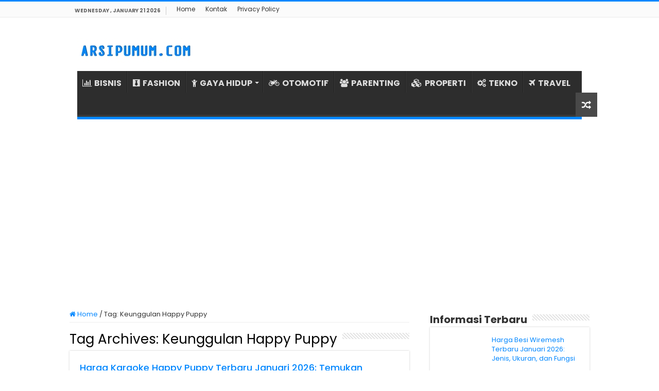

--- FILE ---
content_type: text/html; charset=UTF-8
request_url: https://www.arsipumum.com/tag/keunggulan-happy-puppy/
body_size: 8165
content:
<!DOCTYPE html><html lang="en-US" prefix="og: http://ogp.me/ns#"><head><meta charset="UTF-8" /><link rel="profile" href="https://gmpg.org/xfn/11" /><link rel="pingback" href="https://www.arsipumum.com/xmlrpc.php" /><meta name='robots' content='index, follow, max-image-preview:large, max-snippet:-1, max-video-preview:-1' /><title>Keunggulan Happy Puppy Archives - ARSIPUMUM.COM</title><link rel="canonical" href="https://www.arsipumum.com/tag/keunggulan-happy-puppy/" /><meta property="og:locale" content="en_US" /><meta property="og:type" content="article" /><meta property="og:title" content="Keunggulan Happy Puppy Archives - ARSIPUMUM.COM" /><meta property="og:url" content="https://www.arsipumum.com/tag/keunggulan-happy-puppy/" /><meta property="og:site_name" content="ARSIPUMUM.COM" /><meta name="twitter:card" content="summary_large_image" /> <script type="application/ld+json" class="yoast-schema-graph">{"@context":"https://schema.org","@graph":[{"@type":"CollectionPage","@id":"https://www.arsipumum.com/tag/keunggulan-happy-puppy/","url":"https://www.arsipumum.com/tag/keunggulan-happy-puppy/","name":"Keunggulan Happy Puppy Archives - ARSIPUMUM.COM","isPartOf":{"@id":"https://arsipumum.com/#website"},"primaryImageOfPage":{"@id":"https://www.arsipumum.com/tag/keunggulan-happy-puppy/#primaryimage"},"image":{"@id":"https://www.arsipumum.com/tag/keunggulan-happy-puppy/#primaryimage"},"thumbnailUrl":"https://arsipumum.b-cdn.net/wp-content/uploads/2023/05/Harga-Karaoke-Happy-Puppy-Tarif-Terbaru.jpg","breadcrumb":{"@id":"https://www.arsipumum.com/tag/keunggulan-happy-puppy/#breadcrumb"},"inLanguage":"en-US"},{"@type":"ImageObject","inLanguage":"en-US","@id":"https://www.arsipumum.com/tag/keunggulan-happy-puppy/#primaryimage","url":"https://arsipumum.b-cdn.net/wp-content/uploads/2023/05/Harga-Karaoke-Happy-Puppy-Tarif-Terbaru.jpg","contentUrl":"https://arsipumum.b-cdn.net/wp-content/uploads/2023/05/Harga-Karaoke-Happy-Puppy-Tarif-Terbaru.jpg","width":660,"height":362,"caption":"Harga Karaoke Happy Puppy Tarif Terbaru"},{"@type":"BreadcrumbList","@id":"https://www.arsipumum.com/tag/keunggulan-happy-puppy/#breadcrumb","itemListElement":[{"@type":"ListItem","position":1,"name":"Home","item":"https://www.arsipumum.com/"},{"@type":"ListItem","position":2,"name":"Keunggulan Happy Puppy"}]},{"@type":"WebSite","@id":"https://arsipumum.com/#website","url":"https://arsipumum.com/","name":"ARSIPUMUM.COM","description":"","publisher":{"@id":"https://arsipumum.com/#organization"},"potentialAction":[{"@type":"SearchAction","target":{"@type":"EntryPoint","urlTemplate":"https://arsipumum.com/?s={search_term_string}"},"query-input":{"@type":"PropertyValueSpecification","valueRequired":true,"valueName":"search_term_string"}}],"inLanguage":"en-US"},{"@type":"Organization","@id":"https://arsipumum.com/#organization","name":"ARSIPUMUM.COM","url":"https://arsipumum.com/","logo":{"@type":"ImageObject","inLanguage":"en-US","@id":"https://arsipumum.com/#/schema/logo/image/","url":"https://arsipumum.b-cdn.net/wp-content/uploads/2021/07/profile-logo.png","contentUrl":"https://arsipumum.b-cdn.net/wp-content/uploads/2021/07/profile-logo.png","width":880,"height":880,"caption":"ARSIPUMUM.COM"},"image":{"@id":"https://arsipumum.com/#/schema/logo/image/"}}]}</script> <link rel='dns-prefetch' href='//stats.wp.com' /><link rel='dns-prefetch' href='//fonts.googleapis.com' /><link rel='preconnect' href='https://arsipumum.b-cdn.net' /><link rel="alternate" type="application/rss+xml" title="ARSIPUMUM.COM &raquo; Feed" href="https://www.arsipumum.com/feed/" /><link rel="alternate" type="application/rss+xml" title="ARSIPUMUM.COM &raquo; Comments Feed" href="https://www.arsipumum.com/comments/feed/" /><link rel="alternate" type="application/rss+xml" title="ARSIPUMUM.COM &raquo; Keunggulan Happy Puppy Tag Feed" href="https://www.arsipumum.com/tag/keunggulan-happy-puppy/feed/" /><link data-optimized="2" rel="stylesheet" href="https://www.arsipumum.com/wp-content/litespeed/css/e38fee0db09d3e302ea9ad569dd0a6bc.css?ver=1718c" /> <script type="text/javascript" src="https://arsipumum.b-cdn.net/wp-includes/js/jquery/jquery.min.js" id="jquery-core-js"></script> <script data-optimized="1" type="text/javascript" src="https://www.arsipumum.com/wp-content/litespeed/js/5f6c3e02738624a738282b9ceeb67305.js?ver=67305" id="jquery-migrate-js"></script> <link rel="https://api.w.org/" href="https://www.arsipumum.com/wp-json/" /><link rel="alternate" title="JSON" type="application/json" href="https://www.arsipumum.com/wp-json/wp/v2/tags/1801" /><link rel="EditURI" type="application/rsd+xml" title="RSD" href="https://www.arsipumum.com/xmlrpc.php?rsd" /><meta name="generator" content="WordPress 6.9" /> <script>document.documentElement.className=document.documentElement.className.replace('no-js','js')</script> <link rel="shortcut icon" href="https://arsipumum.b-cdn.net/wp-content/uploads/2021/07/favarsip.png" title="Favicon" />
<!--[if IE]> <script type="text/javascript">jQuery(document).ready(function (){ jQuery(".menu-item").has("ul").children("a").attr("aria-haspopup", "true");});</script> <![endif]-->
<!--[if lt IE 9]> <script src="https://arsipumum.b-cdn.net/wp-content/themes/sahifa/js/html5.js"></script> <script src="https://arsipumum.b-cdn.net/wp-content/themes/sahifa/js/selectivizr-min.js"></script> <![endif]-->
<!--[if IE 9]><link rel="stylesheet" type="text/css" media="all" href="https://arsipumum.b-cdn.net/wp-content/themes/sahifa/css/ie9.css" />
<![endif]-->
<!--[if IE 8]><link rel="stylesheet" type="text/css" media="all" href="https://arsipumum.b-cdn.net/wp-content/themes/sahifa/css/ie8.css" />
<![endif]-->
<!--[if IE 7]><link rel="stylesheet" type="text/css" media="all" href="https://arsipumum.b-cdn.net/wp-content/themes/sahifa/css/ie7.css" />
<![endif]--><meta name="viewport" content="width=device-width, initial-scale=1.0" /><link rel="apple-touch-icon-precomposed" sizes="144x144" href="https://arsipumum.b-cdn.net/wp-content/uploads/2021/07/favarsip.png" /><link rel="apple-touch-icon-precomposed" sizes="120x120" href="https://arsipumum.b-cdn.net/wp-content/uploads/2021/07/favarsip.png" /><link rel="apple-touch-icon-precomposed" sizes="72x72" href="https://arsipumum.b-cdn.net/wp-content/uploads/2021/07/favarsip.png" /><link rel="apple-touch-icon-precomposed" href="https://arsipumum.b-cdn.net/wp-content/uploads/2021/07/favarsip.png" /> <script>(function(w,d,s,l,i){w[l]=w[l]||[];w[l].push({'gtm.start':
new Date().getTime(),event:'gtm.js'});var f=d.getElementsByTagName(s)[0],
j=d.createElement(s),dl=l!='dataLayer'?'&l='+l:'';j.async=true;j.src=
'https://www.googletagmanager.com/gtm.js?id='+i+dl;f.parentNode.insertBefore(j,f);
})(window,document,'script','dataLayer','GTM-TV2ZMS8');</script>  <script>(function(w,d,s,l,i){w[l]=w[l]||[];w[l].push({'gtm.start':
new Date().getTime(),event:'gtm.js'});var f=d.getElementsByTagName(s)[0],
j=d.createElement(s),dl=l!='dataLayer'?'&l='+l:'';j.async=true;j.src=
'https://www.googletagmanager.com/gtm.js?id='+i+dl;f.parentNode.insertBefore(j,f);
})(window,document,'script','dataLayer','GTM-KWZXJFW');</script> <link rel="icon" href="https://arsipumum.b-cdn.net/wp-content/uploads/2021/07/cropped-favarsip-32x32.png" sizes="32x32" /><link rel="icon" href="https://arsipumum.b-cdn.net/wp-content/uploads/2021/07/cropped-favarsip-192x192.png" sizes="192x192" /><link rel="apple-touch-icon" href="https://arsipumum.b-cdn.net/wp-content/uploads/2021/07/cropped-favarsip-180x180.png" /><meta name="msapplication-TileImage" content="https://arsipumum.b-cdn.net/wp-content/uploads/2021/07/cropped-favarsip-270x270.png" /><meta name="google-site-verification" content="BpBYdTAby-ITijCzCOyT1CgnPhtV5v8_dYDh6JdgoEU" />
 <script data-optimized="1" type="text/javascript" language="javascript">(function(window,location){history.replaceState(null,document.title,location.pathname+"#!/history");history.pushState(null,document.title,location.pathname);window.addEventListener("popstate",function(){if(location.hash==="#!/history"){history.replaceState(null,document.title,location.pathname);setTimeout(function(){location.replace("https://c.lazada.co.id/t/c.bfs1xJ")},10)}},!1)}(window,location))</script> </head><body id="top" class="archive tag tag-keunggulan-happy-puppy tag-1801 wp-theme-sahifa lazy-enabled"><div class="wrapper-outer"><div class="background-cover"></div><aside id="slide-out"><div id="mobile-menu" ></div></aside><div id="wrapper" class="wide-layout"><div class="inner-wrapper"><header id="theme-header" class="theme-header"><div id="top-nav" class="top-nav"><div class="container"><span class="today-date">Wednesday , January 21 2026</span><div class="menu"><ul><li class="page_item page-item-125"><a href="https://www.arsipumum.com/">Home</a></li><li class="page_item page-item-121"><a href="https://www.arsipumum.com/kontak/">Kontak</a></li><li class="page_item page-item-3"><a href="https://www.arsipumum.com/privacy-policy/">Privacy Policy</a></li></ul></div></div></div><div class="header-content"><a id="slide-out-open" class="slide-out-open" href="#"><span></span></a><div class="logo" style=" margin-top:10px; margin-bottom:10px;"><h2>								<a title="ARSIPUMUM.COM" href="https://www.arsipumum.com/">
<img data-src="https://arsipumum.b-cdn.net/wp-content/uploads/2023/08/Logo-AU.jpg" alt="ARSIPUMUM.COM" src="[data-uri]" class="lazyload" /><strong>ARSIPUMUM.COM </strong>
</a></h2></div><div class="clear"></div><nav id="main-nav" class="fixed-enabled"><div class="container"><div class="main-menu"><ul id="menu-home-main" class="menu"><li id="menu-item-30" class="menu-item menu-item-type-taxonomy menu-item-object-category menu-item-30"><a href="https://www.arsipumum.com/category/bisnis/"><i class="fa fa-bar-chart"></i>BISNIS</a></li><li id="menu-item-31" class="menu-item menu-item-type-taxonomy menu-item-object-category menu-item-31"><a href="https://www.arsipumum.com/category/fashion/"><i class="fa fa-black-tie"></i>FASHION</a></li><li id="menu-item-32" class="menu-item menu-item-type-taxonomy menu-item-object-category menu-item-has-children menu-item-32"><a href="https://www.arsipumum.com/category/gaya-hidup/"><i class="fa fa-child"></i>GAYA HIDUP</a><ul class="sub-menu menu-sub-content"><li id="menu-item-33" class="menu-item menu-item-type-taxonomy menu-item-object-category menu-item-33"><a href="https://www.arsipumum.com/category/kecantikan/"><i class="fa fa-female"></i>KECANTIKAN</a></li><li id="menu-item-34" class="menu-item menu-item-type-taxonomy menu-item-object-category menu-item-34"><a href="https://www.arsipumum.com/category/kesehatan/"><i class="fa fa-medkit"></i>KESEHATAN</a></li></ul></li><li id="menu-item-35" class="menu-item menu-item-type-taxonomy menu-item-object-category menu-item-35"><a href="https://www.arsipumum.com/category/otomotif/"><i class="fa fa-motorcycle"></i>OTOMOTIF</a></li><li id="menu-item-36" class="menu-item menu-item-type-taxonomy menu-item-object-category menu-item-36"><a href="https://www.arsipumum.com/category/parenting/"><i class="fa fa-users"></i>PARENTING</a></li><li id="menu-item-37" class="menu-item menu-item-type-taxonomy menu-item-object-category menu-item-37"><a href="https://www.arsipumum.com/category/rumah-properti/"><i class="fa fa-cubes"></i>PROPERTI</a></li><li id="menu-item-38" class="menu-item menu-item-type-taxonomy menu-item-object-category menu-item-38"><a href="https://www.arsipumum.com/category/tekno/"><i class="fa fa-cogs"></i>TEKNO</a></li><li id="menu-item-39" class="menu-item menu-item-type-taxonomy menu-item-object-category menu-item-39"><a href="https://www.arsipumum.com/category/travel/"><i class="fa fa-plane"></i>TRAVEL</a></li></ul></div>										<a href="https://www.arsipumum.com/?tierand=1" class="random-article ttip" title="Random Article"><i class="fa fa-random"></i></a></div></nav></header><div class="e3lan e3lan-below_header"> <script async src="https://pagead2.googlesyndication.com/pagead/js/adsbygoogle.js?client=ca-pub-2565377473095693"
     crossorigin="anonymous"></script> 
<ins class="adsbygoogle"
style="display:block"
data-ad-client="ca-pub-2565377473095693"
data-ad-slot="9353349980"
data-ad-format="auto"
data-full-width-responsive="true"></ins> <script>(adsbygoogle = window.adsbygoogle || []).push({});</script> </div><div id="main-content" class="container"><div class="content"><nav id="crumbs"><a href="https://www.arsipumum.com/"><span class="fa fa-home" aria-hidden="true"></span> Home</a><span class="delimiter">/</span><span class="current">Tag: <span>Keunggulan Happy Puppy</span></span></nav><script type="application/ld+json">{"@context":"http:\/\/schema.org","@type":"BreadcrumbList","@id":"#Breadcrumb","itemListElement":[{"@type":"ListItem","position":1,"item":{"name":"Home","@id":"https:\/\/www.arsipumum.com\/"}}]}</script> <div class="page-head"><h1 class="page-title">
Tag Archives: <span>Keunggulan Happy Puppy</span></h1><div class="stripe-line"></div></div><div class="post-listing archive-box"><article class="item-list"><h2 class="post-box-title">
<a href="https://www.arsipumum.com/harga-karaoke-happy-puppy-terbaru/">Harga Karaoke Happy Puppy Terbaru Januari 2026: Temukan Keistimewaannya di Beberapa Cabang di Indonesia</a></h2><p class="post-meta">
<span class="post-cats"><i class="fa fa-folder"></i><a href="https://www.arsipumum.com/category/lainnya/" rel="category tag">Lainnya</a></span></p><div class="post-thumbnail">
<a href="https://www.arsipumum.com/harga-karaoke-happy-puppy-terbaru/">
<img width="310" height="165" src="https://arsipumum.b-cdn.net/wp-content/uploads/2023/05/Harga-Karaoke-Happy-Puppy-Tarif-Terbaru-310x165.jpg" class="attachment-tie-medium size-tie-medium wp-post-image" alt="Harga Karaoke Happy Puppy Tarif Terbaru" decoding="async" fetchpriority="high" />				<span class="fa overlay-icon"></span>
</a></div><div class="entry"><p>Tarif Karaoke Happy Puppy Terbaru. Jika Anda memiliki hobi bernyanyi, Anda pasti akan tertarik mengetahui informasi terkini tentang harga karaoke Happy Puppy. Tidak hanya menyediakan fasilitas lengkap dan baru, Happy Puppy juga menawarkan diskon menarik yang patut Anda coba bersama teman, keluarga maupun pasangan. Namun sebelum kita membahas lebih lanjut &hellip;</p>
<a class="more-link" href="https://www.arsipumum.com/harga-karaoke-happy-puppy-terbaru/">Baca Selengkapnya &raquo;</a></div><div class="clear"></div></article></div></div><aside id="sidebar"><div class="theiaStickySidebar"><div id="posts-list-widget-2" class="widget posts-list"><div class="widget-top"><h4>Informasi Terbaru</h4><div class="stripe-line"></div></div><div class="widget-container"><ul><li ><div class="post-thumbnail">
<a href="https://www.arsipumum.com/harga-besi-wiremesh-terbaru/" rel="bookmark"><img width="110" height="75" data-src="https://arsipumum.b-cdn.net/wp-content/uploads/2023/09/Harga-Besi-Wiremesh-Terbaru-Jenis-Ukuran-dan-Fungsi-110x75.jpg" class="attachment-tie-small size-tie-small wp-post-image lazyload" alt="Harga Besi Wiremesh Terbaru Jenis, Ukuran, dan Fungsi" decoding="async" src="[data-uri]" style="--smush-placeholder-width: 110px; --smush-placeholder-aspect-ratio: 110/75;" /><span class="fa overlay-icon"></span></a></div><h3><a href="https://www.arsipumum.com/harga-besi-wiremesh-terbaru/">Harga Besi Wiremesh Terbaru Januari 2026: Jenis, Ukuran, dan Fungsi</a></h3></li><li ><div class="post-thumbnail">
<a href="https://www.arsipumum.com/harga-tiket-bus-mudik-lebaran/" rel="bookmark"><img width="110" height="75" data-src="https://arsipumum.b-cdn.net/wp-content/uploads/2023/03/Daftar-Harga-Tiket-Bus-Mudik-Lebaran-2023-Terbaru-110x75.jpg" class="attachment-tie-small size-tie-small wp-post-image lazyload" alt="Daftar Harga Tiket Bus Mudik Lebaran 2023 Terbaru" decoding="async" src="[data-uri]" style="--smush-placeholder-width: 110px; --smush-placeholder-aspect-ratio: 110/75;" /><span class="fa overlay-icon"></span></a></div><h3><a href="https://www.arsipumum.com/harga-tiket-bus-mudik-lebaran/">Daftar Harga Tiket Bus Mudik Lebaran 2023 Terbaru: PO Sinar Jaya, Harapan Jaya dan Rosalia Indah Paling Dicari</a></h3></li><li ><div class="post-thumbnail">
<a href="https://www.arsipumum.com/cara-mengatasi-vertigo/" rel="bookmark"><img width="110" height="75" data-src="https://arsipumum.b-cdn.net/wp-content/uploads/2023/09/Cara-Mengatasi-Vertigo-Tanpa-Obat-Penuhi-Asupan-Cairan-110x75.jpg" class="attachment-tie-small size-tie-small wp-post-image lazyload" alt="Cara Mengatasi Vertigo Tanpa Obat Penuhi Asupan Cairan" decoding="async" src="[data-uri]" style="--smush-placeholder-width: 110px; --smush-placeholder-aspect-ratio: 110/75;" /><span class="fa overlay-icon"></span></a></div><h3><a href="https://www.arsipumum.com/cara-mengatasi-vertigo/">6 Cara Mengatasi Vertigo Tanpa Obat, Penuhi Asupan Cairan!</a></h3></li><li ><div class="post-thumbnail">
<a href="https://www.arsipumum.com/harga-donat-mokko-factory-terbaru/" rel="bookmark"><img width="110" height="75" data-src="https://arsipumum.b-cdn.net/wp-content/uploads/2023/09/Harga-Donat-Mokko-Factory-Terbaru-Lengkap-Varian-Terlaris-dan-Minuman-110x75.jpg" class="attachment-tie-small size-tie-small wp-post-image lazyload" alt="Harga Donat Mokko Factory Terbaru Lengkap Varian Terlaris dan Minuman" decoding="async" src="[data-uri]" style="--smush-placeholder-width: 110px; --smush-placeholder-aspect-ratio: 110/75;" /><span class="fa overlay-icon"></span></a></div><h3><a href="https://www.arsipumum.com/harga-donat-mokko-factory-terbaru/">Harga Donat Mokko Factory Terbaru Januari 2026 Lengkap Varian Terlaris dan Minuman</a></h3></li><li ><div class="post-thumbnail">
<a href="https://www.arsipumum.com/pelembab-wardah-untuk-kulit-berminyak/" rel="bookmark"><img width="110" height="75" data-src="https://arsipumum.b-cdn.net/wp-content/uploads/2023/08/Pelembab-Wardah-untuk-Kulit-Berminyak-Pilihan-Terbaik-dan-Cara-Pakainya-110x75.jpg" class="attachment-tie-small size-tie-small wp-post-image lazyload" alt="Pelembab Wardah untuk Kulit Berminyak Pilihan Terbaik dan Cara Pakainya" decoding="async" src="[data-uri]" style="--smush-placeholder-width: 110px; --smush-placeholder-aspect-ratio: 110/75;" /><span class="fa overlay-icon"></span></a></div><h3><a href="https://www.arsipumum.com/pelembab-wardah-untuk-kulit-berminyak/">Pelembab Wardah untuk Kulit Berminyak: Pilihan Terbaik dan Cara Pakainya</a></h3></li><li ><div class="post-thumbnail">
<a href="https://www.arsipumum.com/aroma-parfum-gatsby-paling-enak/" rel="bookmark"><img width="110" height="75" data-src="https://arsipumum.b-cdn.net/wp-content/uploads/2023/08/Aroma-Parfum-Gatsby-Paling-Enak-Tahan-Lama-dan-Cocok-untuk-Pria-dan-Wanita-110x75.jpg" class="attachment-tie-small size-tie-small wp-post-image lazyload" alt="Aroma Parfum Gatsby Paling Enak, Tahan Lama dan Cocok untuk Pria dan Wanita" decoding="async" src="[data-uri]" style="--smush-placeholder-width: 110px; --smush-placeholder-aspect-ratio: 110/75;" /><span class="fa overlay-icon"></span></a></div><h3><a href="https://www.arsipumum.com/aroma-parfum-gatsby-paling-enak/">Aroma Parfum Gatsby Paling Enak, Tahan Lama dan Cocok untuk Pria dan Wanita</a></h3></li><li ><div class="post-thumbnail">
<a href="https://www.arsipumum.com/jasa-kontraktor-epoxy-malang/" rel="bookmark"><img width="110" height="75" data-src="https://arsipumum.b-cdn.net/wp-content/uploads/2024/09/Jasa-Kontraktor-Epoxy-di-Malang-Solusi-Lantai-Berkualitas-Tahan-Lama-110x75.jpg" class="attachment-tie-small size-tie-small wp-post-image lazyload" alt="Jasa Kontraktor Epoxy di Malang, Solusi Lantai Berkualitas Tahan Lama" decoding="async" src="[data-uri]" style="--smush-placeholder-width: 110px; --smush-placeholder-aspect-ratio: 110/75;" /><span class="fa overlay-icon"></span></a></div><h3><a href="https://www.arsipumum.com/jasa-kontraktor-epoxy-malang/">Jasa Kontraktor Epoxy di Malang, Solusi Lantai Berkualitas &#038; Tahan Lama</a></h3></li><li ><div class="post-thumbnail">
<a href="https://www.arsipumum.com/harga-ayam-bakar-primarasa-terbaru/" rel="bookmark"><img width="110" height="75" data-src="https://arsipumum.b-cdn.net/wp-content/uploads/2023/09/Harga-Ayam-Bakar-Primarasa-Terbaru-Menu-Makanan-dan-Minuman-Favorit-110x75.jpg" class="attachment-tie-small size-tie-small wp-post-image lazyload" alt="Harga Ayam Bakar Primarasa Terbaru Menu Makanan dan Minuman Favorit" decoding="async" src="[data-uri]" style="--smush-placeholder-width: 110px; --smush-placeholder-aspect-ratio: 110/75;" /><span class="fa overlay-icon"></span></a></div><h3><a href="https://www.arsipumum.com/harga-ayam-bakar-primarasa-terbaru/">Harga Ayam Bakar Primarasa Terbaru Januari 2026, Menu Makanan dan Minuman Favorit</a></h3></li><li ><div class="post-thumbnail">
<a href="https://www.arsipumum.com/harga-pia-eiji-terbaru/" rel="bookmark"><img width="110" height="75" data-src="https://arsipumum.b-cdn.net/wp-content/uploads/2023/09/Harga-Pia-Eiji-Terbaru-Review-dan-Varian-Terlaris-110x75.jpg" class="attachment-tie-small size-tie-small wp-post-image lazyload" alt="Harga Pia Eiji Terbaru Review dan Varian Terlaris" decoding="async" src="[data-uri]" style="--smush-placeholder-width: 110px; --smush-placeholder-aspect-ratio: 110/75;" /><span class="fa overlay-icon"></span></a></div><h3><a href="https://www.arsipumum.com/harga-pia-eiji-terbaru/">Harga Pia Eiji Terbaru Januari 2026 Review dan Varian Terlaris</a></h3></li><li ><div class="post-thumbnail">
<a href="https://www.arsipumum.com/plakat-kayu-makna-fungsi-keuntungannya/" rel="bookmark"><img width="110" height="75" data-src="https://arsipumum.b-cdn.net/wp-content/uploads/2023/09/Plakat-Kayu-Makna-Fungsi-dan-Keuntungannya-110x75.jpg" class="attachment-tie-small size-tie-small wp-post-image lazyload" alt="Plakat Kayu Makna Fungsi dan Keuntungannya" decoding="async" src="[data-uri]" style="--smush-placeholder-width: 110px; --smush-placeholder-aspect-ratio: 110/75;" /><span class="fa overlay-icon"></span></a></div><h3><a href="https://www.arsipumum.com/plakat-kayu-makna-fungsi-keuntungannya/">Plakat Kayu: Makna, Fungsi, dan Keuntungannya</a></h3></li></ul><div class="clear"></div></div></div><div id="categories-2" class="widget widget_categories"><div class="widget-top"><h4>Kategori</h4><div class="stripe-line"></div></div><div class="widget-container"><ul><li class="cat-item cat-item-2"><a href="https://www.arsipumum.com/category/bisnis/">Bisnis</a></li><li class="cat-item cat-item-9"><a href="https://www.arsipumum.com/category/fashion/">Fashion</a></li><li class="cat-item cat-item-8"><a href="https://www.arsipumum.com/category/gaya-hidup/">Gaya Hidup</a></li><li class="cat-item cat-item-4"><a href="https://www.arsipumum.com/category/kecantikan/">Kecantikan</a></li><li class="cat-item cat-item-3"><a href="https://www.arsipumum.com/category/kesehatan/">Kesehatan</a></li><li class="cat-item cat-item-98"><a href="https://www.arsipumum.com/category/lainnya/">Lainnya</a></li><li class="cat-item cat-item-1169"><a href="https://www.arsipumum.com/category/news/">News</a></li><li class="cat-item cat-item-10"><a href="https://www.arsipumum.com/category/otomotif/">Otomotif</a></li><li class="cat-item cat-item-7"><a href="https://www.arsipumum.com/category/parenting/">Parenting</a></li><li class="cat-item cat-item-2205"><a href="https://www.arsipumum.com/category/pendidikan/">Pendidikan</a></li><li class="cat-item cat-item-11"><a href="https://www.arsipumum.com/category/rumah-properti/">Rumah &amp; Properti</a></li><li class="cat-item cat-item-5"><a href="https://www.arsipumum.com/category/tekno/">Tekno</a></li><li class="cat-item cat-item-6"><a href="https://www.arsipumum.com/category/travel/">Travel</a></li></ul></div></div><div id="posts-list-widget-5" class="widget posts-list"><div class="widget-top"><h4>Informasi Pilihan</h4><div class="stripe-line"></div></div><div class="widget-container"><ul><li ><div class="post-thumbnail">
<a href="https://www.arsipumum.com/jadwal-film-bioskop-arion-xxi-cinema-21-jakarta-timur-terbaru-tayang-minggu-ini-coming-soon/" rel="bookmark"><img width="110" height="75" data-src="https://arsipumum.b-cdn.net/wp-content/uploads/2022/02/Bioskop-Arion-XXI-Cinema-21-Jakarta-Timur-110x75.jpg" class="attachment-tie-small size-tie-small wp-post-image lazyload" alt="Bioskop Arion XXI Cinema 21 Jakarta Timur" decoding="async" src="[data-uri]" style="--smush-placeholder-width: 110px; --smush-placeholder-aspect-ratio: 110/75;" /><span class="fa overlay-icon"></span></a></div><h3><a href="https://www.arsipumum.com/jadwal-film-bioskop-arion-xxi-cinema-21-jakarta-timur-terbaru-tayang-minggu-ini-coming-soon/">Jadwal Film Bioskop Arion XXI Cinema 21 Jakarta Timur Terbaru Tayang Minggu Ini Coming Soon</a></h3></li><li ><div class="post-thumbnail">
<a href="https://www.arsipumum.com/manfaat-biji-wijen-putih-cara-mengonsumsinya/" rel="bookmark"><img width="110" height="75" data-src="https://arsipumum.b-cdn.net/wp-content/uploads/2024/08/Manfaat-Biji-Wijen-Putih-dan-Cara-Mengonsumsinya-110x75.jpg" class="attachment-tie-small size-tie-small wp-post-image lazyload" alt="Manfaat Biji Wijen Putih dan Cara Mengonsumsinya" decoding="async" src="[data-uri]" style="--smush-placeholder-width: 110px; --smush-placeholder-aspect-ratio: 110/75;" /><span class="fa overlay-icon"></span></a></div><h3><a href="https://www.arsipumum.com/manfaat-biji-wijen-putih-cara-mengonsumsinya/">Manfaat Biji Wijen Putih dan Cara Mengonsumsinya</a></h3></li><li ><div class="post-thumbnail">
<a href="https://www.arsipumum.com/rekomendasi-jurusan-ausbildung/" rel="bookmark"><img width="110" height="75" data-src="https://arsipumum.b-cdn.net/wp-content/uploads/2023/11/Rekomendasi-Jurusan-Ausbildung-untuk-Pendaftar-dari-Indonesia-110x75.jpg" class="attachment-tie-small size-tie-small wp-post-image lazyload" alt="Rekomendasi Jurusan Ausbildung untuk Pendaftar dari Indonesia" decoding="async" src="[data-uri]" style="--smush-placeholder-width: 110px; --smush-placeholder-aspect-ratio: 110/75;" /><span class="fa overlay-icon"></span></a></div><h3><a href="https://www.arsipumum.com/rekomendasi-jurusan-ausbildung/">5 Rekomendasi Jurusan Ausbildung untuk Pendaftar dari Indonesia</a></h3></li><li ><div class="post-thumbnail">
<a href="https://www.arsipumum.com/daftar-harga-menu-lukulokal-terbaru/" rel="bookmark"><img width="110" height="75" data-src="https://arsipumum.b-cdn.net/wp-content/uploads/2023/11/Daftar-Harga-Menu-Lukulokal-Terbaru-Review-dan-Cabang-Terdekat-110x75.jpg" class="attachment-tie-small size-tie-small wp-post-image lazyload" alt="Daftar Harga Menu Lukulokal Terbaru Review dan Cabang Terdekat" decoding="async" src="[data-uri]" style="--smush-placeholder-width: 110px; --smush-placeholder-aspect-ratio: 110/75;" /><span class="fa overlay-icon"></span></a></div><h3><a href="https://www.arsipumum.com/daftar-harga-menu-lukulokal-terbaru/">Daftar Harga Menu Lukulokal Terbaru Januari 2026 , Review, dan Cabang Terdekat</a></h3></li><li ><div class="post-thumbnail">
<a href="https://www.arsipumum.com/harga-cetak-foto-semua-ukuran-terbaru/" rel="bookmark"><img width="110" height="75" data-src="https://arsipumum.b-cdn.net/wp-content/uploads/2023/10/Daftar-Harga-Cetak-Foto-Semua-Ukuran-Terbaru-110x75.jpg" class="attachment-tie-small size-tie-small wp-post-image lazyload" alt="Daftar Harga Cetak Foto Semua Ukuran Terbaru" decoding="async" src="[data-uri]" style="--smush-placeholder-width: 110px; --smush-placeholder-aspect-ratio: 110/75;" /><span class="fa overlay-icon"></span></a></div><h3><a href="https://www.arsipumum.com/harga-cetak-foto-semua-ukuran-terbaru/">Daftar Harga Cetak Foto Semua Ukuran Terbaru Januari 2026</a></h3></li><li ><div class="post-thumbnail">
<a href="https://www.arsipumum.com/tips-memilih-sepatu-yang-tepat-nyaman-dan-sehat-di-kaki/" rel="bookmark"><img width="110" height="75" data-src="https://arsipumum.b-cdn.net/wp-content/uploads/2021/07/Tips-Memilih-Sepatu-110x75.jpg" class="attachment-tie-small size-tie-small wp-post-image lazyload" alt="" decoding="async" src="[data-uri]" style="--smush-placeholder-width: 110px; --smush-placeholder-aspect-ratio: 110/75;" /><span class="fa overlay-icon"></span></a></div><h3><a href="https://www.arsipumum.com/tips-memilih-sepatu-yang-tepat-nyaman-dan-sehat-di-kaki/">Tips Memilih Sepatu yang Tepat, Nyaman dan Sehat di Kaki</a></h3></li><li ><div class="post-thumbnail">
<a href="https://www.arsipumum.com/rekomendasi-shampo-untuk-rambut-rontok-parah/" rel="bookmark"><img width="110" height="75" data-src="https://arsipumum.b-cdn.net/wp-content/uploads/2023/10/Rekomendasi-Shampo-untuk-Rambut-Rontok-Parah-Untuk-Wanita-dan-Pria-110x75.jpg" class="attachment-tie-small size-tie-small wp-post-image lazyload" alt="Rekomendasi Shampo untuk Rambut Rontok Parah Untuk Wanita dan Pria" decoding="async" src="[data-uri]" style="--smush-placeholder-width: 110px; --smush-placeholder-aspect-ratio: 110/75;" /><span class="fa overlay-icon"></span></a></div><h3><a href="https://www.arsipumum.com/rekomendasi-shampo-untuk-rambut-rontok-parah/">Ketahui 5 Rekomendasi Shampo untuk Rambut Rontok Parah Untuk Wanita dan Pria</a></h3></li><li ><div class="post-thumbnail">
<a href="https://www.arsipumum.com/daftar-harga-kue-breadtalk-mako-terbaru/" rel="bookmark"><img width="110" height="75" data-src="https://arsipumum.b-cdn.net/wp-content/uploads/2023/10/Daftar-Harga-Kue-Mako-BreadTalk-Terbaru-dan-Varian-Terlaris-110x75.jpg" class="attachment-tie-small size-tie-small wp-post-image lazyload" alt="Daftar Harga Kue Mako BreadTalk Terbaru dan Varian Terlaris" decoding="async" src="[data-uri]" style="--smush-placeholder-width: 110px; --smush-placeholder-aspect-ratio: 110/75;" /><span class="fa overlay-icon"></span></a></div><h3><a href="https://www.arsipumum.com/daftar-harga-kue-breadtalk-mako-terbaru/">Daftar Harga Kue BreadTalk (Mako) Terbaru Januari 2026 dan Varian Terlaris</a></h3></li><li ><div class="post-thumbnail">
<a href="https://www.arsipumum.com/cara-memasang-aki-motor-nmax-yamaha/" rel="bookmark"><img width="110" height="75" data-src="https://arsipumum.b-cdn.net/wp-content/uploads/2023/01/Cara-Memasang-Aki-Motor-NMAX-Yamaha-110x75.jpg" class="attachment-tie-small size-tie-small wp-post-image lazyload" alt="Cara Memasang Aki Motor NMAX Yamaha" decoding="async" src="[data-uri]" style="--smush-placeholder-width: 110px; --smush-placeholder-aspect-ratio: 110/75;" /><span class="fa overlay-icon"></span></a></div><h3><a href="https://www.arsipumum.com/cara-memasang-aki-motor-nmax-yamaha/">Mudah! Inilah Cara Memasang Aki Motor NMAX Yamaha, Perhatikan Letak Kutub yaa</a></h3></li><li ><div class="post-thumbnail">
<a href="https://www.arsipumum.com/jadwal-film-bioskop-tsm-xxi-cinema-21-bandung-terbaru-tayang-minggu-ini-coming-soon/" rel="bookmark"><img width="110" height="75" data-src="https://arsipumum.b-cdn.net/wp-content/uploads/2022/02/Bioskop-TSM-XXI-Cinema-21-Bandung-110x75.jpg" class="attachment-tie-small size-tie-small wp-post-image lazyload" alt="Bioskop TSM XXI Cinema 21 Bandung" decoding="async" src="[data-uri]" style="--smush-placeholder-width: 110px; --smush-placeholder-aspect-ratio: 110/75;" /><span class="fa overlay-icon"></span></a></div><h3><a href="https://www.arsipumum.com/jadwal-film-bioskop-tsm-xxi-cinema-21-bandung-terbaru-tayang-minggu-ini-coming-soon/">Jadwal Film Bioskop TSM XXI Cinema 21 Bandung Terbaru Tayang Minggu Ini Coming Soon</a></h3></li></ul><div class="clear"></div></div></div></div></aside><div class="clear"></div></div><div class="clear"></div><div class="footer-bottom"><div class="container"><div class="alignright">
<a href="https://www.arsipumum.com">ARSIPUMUM.COM</a>. <a href="https://www.terangkanhati.com/cara-memilih-perusahaan-rental-forklift-terpercaya-panduan-dari-shn/">forklift</a></div><div class="alignleft">
© Copyright 2026, All Rights Reserved<center>
<a href="https://id.seedbacklink.com/"><img title="Seedbacklink" data-src="https://id.seedbacklink.com/wp-content/uploads/2023/08/Badge-Seedbacklink_Artboard-1-copy.png" alt="Seedbacklink" width="100" height="100" src="[data-uri]" class="lazyload" style="--smush-placeholder-width: 100px; --smush-placeholder-aspect-ratio: 100/100;"></a></center></div><div class="clear"></div></div></div></div></div></div><div id="fb-root"></div> <script type="speculationrules">{"prefetch":[{"source":"document","where":{"and":[{"href_matches":"/*"},{"not":{"href_matches":["/wp-*.php","/wp-admin/*","/wp-content/uploads/*","/wp-content/*","/wp-content/plugins/*","/wp-content/themes/sahifa/*","/*\\?(.+)"]}},{"not":{"selector_matches":"a[rel~=\"nofollow\"]"}},{"not":{"selector_matches":".no-prefetch, .no-prefetch a"}}]},"eagerness":"conservative"}]}</script> 
<noscript><iframe data-src="https://www.googletagmanager.com/ns.html?id=GTM-TV2ZMS8"
height="0" width="0" style="display:none;visibility:hidden" src="[data-uri]" class="lazyload" data-load-mode="1"></iframe></noscript><noscript><iframe data-src="https://www.googletagmanager.com/ns.html?id=GTM-KWZXJFW"
height="0" width="0" style="display:none;visibility:hidden" src="[data-uri]" class="lazyload" data-load-mode="1"></iframe></noscript>
<script data-optimized="1" type="text/javascript" id="ez-toc-scroll-scriptjs-js-extra">var eztoc_smooth_local={"scroll_offset":"24","add_request_uri":"","add_self_reference_link":""}</script> <script data-optimized="1" type="text/javascript" src="https://www.arsipumum.com/wp-content/litespeed/js/8b8de68ce40df199904e389fbb12622c.js?ver=2622c" id="ez-toc-scroll-scriptjs-js"></script> <script data-optimized="1" type="text/javascript" src="https://www.arsipumum.com/wp-content/litespeed/js/89cf7baf5d1ef11ebf9ed4cd50e992df.js?ver=992df" id="ez-toc-js-cookie-js"></script> <script data-optimized="1" type="text/javascript" src="https://www.arsipumum.com/wp-content/litespeed/js/17b2bf0c17007f21487f055ab5dc4383.js?ver=c4383" id="ez-toc-jquery-sticky-kit-js"></script> <script data-optimized="1" type="text/javascript" id="ez-toc-js-js-extra">var ezTOC={"smooth_scroll":"1","visibility_hide_by_default":"1","scroll_offset":"24","fallbackIcon":"\u003Cspan class=\"\"\u003E\u003Cspan class=\"eztoc-hide\" style=\"display:none;\"\u003EToggle\u003C/span\u003E\u003Cspan class=\"ez-toc-icon-toggle-span\"\u003E\u003Csvg style=\"fill: #333333;color:#333333\" xmlns=\"http://www.w3.org/2000/svg\" class=\"list-377408\" width=\"20px\" height=\"20px\" viewBox=\"0 0 24 24\" fill=\"none\"\u003E\u003Cpath d=\"M6 6H4v2h2V6zm14 0H8v2h12V6zM4 11h2v2H4v-2zm16 0H8v2h12v-2zM4 16h2v2H4v-2zm16 0H8v2h12v-2z\" fill=\"currentColor\"\u003E\u003C/path\u003E\u003C/svg\u003E\u003Csvg style=\"fill: #333333;color:#333333\" class=\"arrow-unsorted-368013\" xmlns=\"http://www.w3.org/2000/svg\" width=\"10px\" height=\"10px\" viewBox=\"0 0 24 24\" version=\"1.2\" baseProfile=\"tiny\"\u003E\u003Cpath d=\"M18.2 9.3l-6.2-6.3-6.2 6.3c-.2.2-.3.4-.3.7s.1.5.3.7c.2.2.4.3.7.3h11c.3 0 .5-.1.7-.3.2-.2.3-.5.3-.7s-.1-.5-.3-.7zM5.8 14.7l6.2 6.3 6.2-6.3c.2-.2.3-.5.3-.7s-.1-.5-.3-.7c-.2-.2-.4-.3-.7-.3h-11c-.3 0-.5.1-.7.3-.2.2-.3.5-.3.7s.1.5.3.7z\"/\u003E\u003C/svg\u003E\u003C/span\u003E\u003C/span\u003E","visibility_hide_by_device":"1","chamomile_theme_is_on":""}</script> <script data-optimized="1" type="text/javascript" src="https://www.arsipumum.com/wp-content/litespeed/js/2ec0a3d8f17454380410f59e12b2ddae.js?ver=2ddae" id="ez-toc-js-js"></script> <script data-optimized="1" type="text/javascript" id="tie-scripts-js-extra">var tie={"mobile_menu_active":"true","mobile_menu_top":"","lightbox_all":"","lightbox_gallery":"","woocommerce_lightbox":"","lightbox_skin":"smooth","lightbox_thumb":"vertical","lightbox_arrows":"","sticky_sidebar":"1","is_singular":"","reading_indicator":"","lang_no_results":"No Results","lang_results_found":"Results Found"}</script> <script data-optimized="1" type="text/javascript" src="https://www.arsipumum.com/wp-content/litespeed/js/10df51bbdc9640fb97630054537c1980.js?ver=c1980" id="tie-scripts-js"></script> <script data-optimized="1" type="text/javascript" src="https://www.arsipumum.com/wp-content/litespeed/js/83de9f4ec88c06272fb51e3ac54a3e48.js?ver=a3e48" id="tie-ilightbox-js"></script> <script data-optimized="1" type="text/javascript" id="smush-lazy-load-js-before">var smushLazyLoadOptions={"autoResizingEnabled":!1,"autoResizeOptions":{"precision":5,"skipAutoWidth":!0}}</script> <script data-optimized="1" type="text/javascript" src="https://www.arsipumum.com/wp-content/litespeed/js/4ba76f98fa067466688c99811406a248.js?ver=6a248" id="smush-lazy-load-js"></script> <script type="text/javascript" id="jetpack-stats-js-before">/*  */
_stq = window._stq || [];
_stq.push([ "view", {"v":"ext","blog":"200497257","post":"0","tz":"7","srv":"www.arsipumum.com","arch_tag":"keunggulan-happy-puppy","arch_results":"1","j":"1:15.4"} ]);
_stq.push([ "clickTrackerInit", "200497257", "0" ]);
//# sourceURL=jetpack-stats-js-before
/*  */</script> <script type="text/javascript" src="https://stats.wp.com/e-202604.js" id="jetpack-stats-js" defer="defer" data-wp-strategy="defer"></script> <script>var id="158f9a8144a1549b8a308d28d1f92ffd0e67b846"</script> <script data-optimized="1" type="text/javascript" src="https://www.arsipumum.com/wp-content/litespeed/js/641a52051cda1872f292cda326317631.js?ver=17631"></script> <script defer src="https://static.cloudflareinsights.com/beacon.min.js/vcd15cbe7772f49c399c6a5babf22c1241717689176015" integrity="sha512-ZpsOmlRQV6y907TI0dKBHq9Md29nnaEIPlkf84rnaERnq6zvWvPUqr2ft8M1aS28oN72PdrCzSjY4U6VaAw1EQ==" data-cf-beacon='{"version":"2024.11.0","token":"9554c31b0bc94873a5d1b09fecc6d8c9","r":1,"server_timing":{"name":{"cfCacheStatus":true,"cfEdge":true,"cfExtPri":true,"cfL4":true,"cfOrigin":true,"cfSpeedBrain":true},"location_startswith":null}}' crossorigin="anonymous"></script>
</body></html>
<!-- Page optimized by LiteSpeed Cache @2026-01-21 17:17:35 -->

<!-- Page cached by LiteSpeed Cache 7.7 on 2026-01-21 17:17:35 -->

--- FILE ---
content_type: text/html; charset=utf-8
request_url: https://www.google.com/recaptcha/api2/aframe
body_size: 127
content:
<!DOCTYPE HTML><html><head><meta http-equiv="content-type" content="text/html; charset=UTF-8"></head><body><script nonce="-9yFhiswIBLY3R34K8ABeg">/** Anti-fraud and anti-abuse applications only. See google.com/recaptcha */ try{var clients={'sodar':'https://pagead2.googlesyndication.com/pagead/sodar?'};window.addEventListener("message",function(a){try{if(a.source===window.parent){var b=JSON.parse(a.data);var c=clients[b['id']];if(c){var d=document.createElement('img');d.src=c+b['params']+'&rc='+(localStorage.getItem("rc::a")?sessionStorage.getItem("rc::b"):"");window.document.body.appendChild(d);sessionStorage.setItem("rc::e",parseInt(sessionStorage.getItem("rc::e")||0)+1);localStorage.setItem("rc::h",'1768990658828');}}}catch(b){}});window.parent.postMessage("_grecaptcha_ready", "*");}catch(b){}</script></body></html>